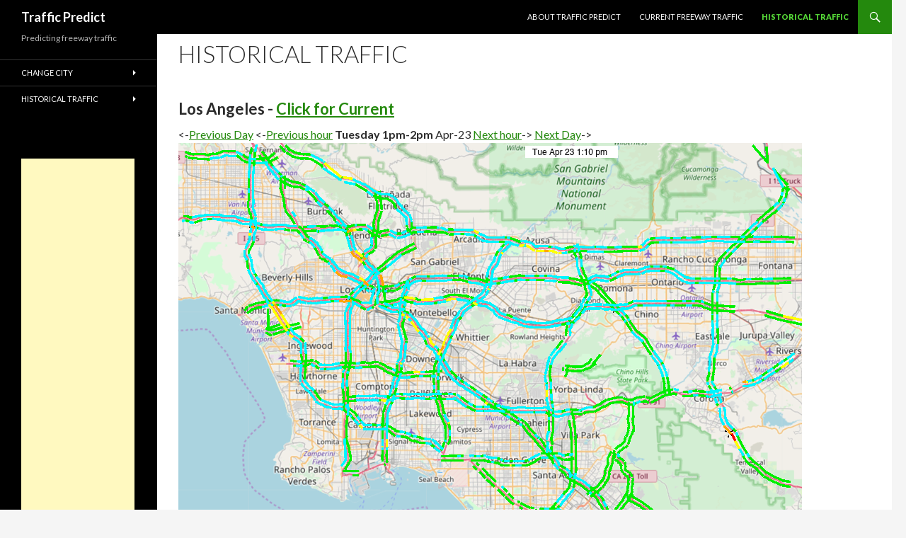

--- FILE ---
content_type: text/html; charset=UTF-8
request_url: https://trafficpredict.com/?location=los-angeles&dayofweek=Tuesday&daytime=1713902400
body_size: 68468
content:
<!DOCTYPE html>
<!--[if IE 7]>
<html class="ie ie7" lang="en-US">
<![endif]-->
<!--[if IE 8]>
<html class="ie ie8" lang="en-US">
<![endif]-->
<!--[if !(IE 7) | !(IE 8) ]><!-->
<html lang="en-US">
<!--<![endif]-->
<head>
	<meta charset="UTF-8">
	<meta name="viewport" content="width=device-width">
	<title>Traffic Predict | Predicting freeway traffic</title>
	<link rel="profile" href="http://gmpg.org/xfn/11">
	<link rel="pingback" href="https://trafficpredict.com/xmlrpc.php">
	<!--[if lt IE 9]>
	<script src="https://trafficpredict.com/wp-content/themes/twentyfourteen_trafficpredict/js/html5.js"></script>
	<![endif]-->
	<meta name='robots' content='max-image-preview:large' />
<link rel='dns-prefetch' href='//fonts.googleapis.com' />
<link rel="alternate" type="application/rss+xml" title="Traffic Predict &raquo; Feed" href="https://trafficpredict.com/feed/" />
<link rel="alternate" type="application/rss+xml" title="Traffic Predict &raquo; Comments Feed" href="https://trafficpredict.com/comments/feed/" />
<link rel="alternate" title="oEmbed (JSON)" type="application/json+oembed" href="https://trafficpredict.com/wp-json/oembed/1.0/embed?url=https%3A%2F%2Ftrafficpredict.com%2F" />
<link rel="alternate" title="oEmbed (XML)" type="text/xml+oembed" href="https://trafficpredict.com/wp-json/oembed/1.0/embed?url=https%3A%2F%2Ftrafficpredict.com%2F&#038;format=xml" />
<style id='wp-img-auto-sizes-contain-inline-css' type='text/css'>
img:is([sizes=auto i],[sizes^="auto," i]){contain-intrinsic-size:3000px 1500px}
/*# sourceURL=wp-img-auto-sizes-contain-inline-css */
</style>
<style id='wp-emoji-styles-inline-css' type='text/css'>

	img.wp-smiley, img.emoji {
		display: inline !important;
		border: none !important;
		box-shadow: none !important;
		height: 1em !important;
		width: 1em !important;
		margin: 0 0.07em !important;
		vertical-align: -0.1em !important;
		background: none !important;
		padding: 0 !important;
	}
/*# sourceURL=wp-emoji-styles-inline-css */
</style>
<style id='wp-block-library-inline-css' type='text/css'>
:root{--wp-block-synced-color:#7a00df;--wp-block-synced-color--rgb:122,0,223;--wp-bound-block-color:var(--wp-block-synced-color);--wp-editor-canvas-background:#ddd;--wp-admin-theme-color:#007cba;--wp-admin-theme-color--rgb:0,124,186;--wp-admin-theme-color-darker-10:#006ba1;--wp-admin-theme-color-darker-10--rgb:0,107,160.5;--wp-admin-theme-color-darker-20:#005a87;--wp-admin-theme-color-darker-20--rgb:0,90,135;--wp-admin-border-width-focus:2px}@media (min-resolution:192dpi){:root{--wp-admin-border-width-focus:1.5px}}.wp-element-button{cursor:pointer}:root .has-very-light-gray-background-color{background-color:#eee}:root .has-very-dark-gray-background-color{background-color:#313131}:root .has-very-light-gray-color{color:#eee}:root .has-very-dark-gray-color{color:#313131}:root .has-vivid-green-cyan-to-vivid-cyan-blue-gradient-background{background:linear-gradient(135deg,#00d084,#0693e3)}:root .has-purple-crush-gradient-background{background:linear-gradient(135deg,#34e2e4,#4721fb 50%,#ab1dfe)}:root .has-hazy-dawn-gradient-background{background:linear-gradient(135deg,#faaca8,#dad0ec)}:root .has-subdued-olive-gradient-background{background:linear-gradient(135deg,#fafae1,#67a671)}:root .has-atomic-cream-gradient-background{background:linear-gradient(135deg,#fdd79a,#004a59)}:root .has-nightshade-gradient-background{background:linear-gradient(135deg,#330968,#31cdcf)}:root .has-midnight-gradient-background{background:linear-gradient(135deg,#020381,#2874fc)}:root{--wp--preset--font-size--normal:16px;--wp--preset--font-size--huge:42px}.has-regular-font-size{font-size:1em}.has-larger-font-size{font-size:2.625em}.has-normal-font-size{font-size:var(--wp--preset--font-size--normal)}.has-huge-font-size{font-size:var(--wp--preset--font-size--huge)}.has-text-align-center{text-align:center}.has-text-align-left{text-align:left}.has-text-align-right{text-align:right}.has-fit-text{white-space:nowrap!important}#end-resizable-editor-section{display:none}.aligncenter{clear:both}.items-justified-left{justify-content:flex-start}.items-justified-center{justify-content:center}.items-justified-right{justify-content:flex-end}.items-justified-space-between{justify-content:space-between}.screen-reader-text{border:0;clip-path:inset(50%);height:1px;margin:-1px;overflow:hidden;padding:0;position:absolute;width:1px;word-wrap:normal!important}.screen-reader-text:focus{background-color:#ddd;clip-path:none;color:#444;display:block;font-size:1em;height:auto;left:5px;line-height:normal;padding:15px 23px 14px;text-decoration:none;top:5px;width:auto;z-index:100000}html :where(.has-border-color){border-style:solid}html :where([style*=border-top-color]){border-top-style:solid}html :where([style*=border-right-color]){border-right-style:solid}html :where([style*=border-bottom-color]){border-bottom-style:solid}html :where([style*=border-left-color]){border-left-style:solid}html :where([style*=border-width]){border-style:solid}html :where([style*=border-top-width]){border-top-style:solid}html :where([style*=border-right-width]){border-right-style:solid}html :where([style*=border-bottom-width]){border-bottom-style:solid}html :where([style*=border-left-width]){border-left-style:solid}html :where(img[class*=wp-image-]){height:auto;max-width:100%}:where(figure){margin:0 0 1em}html :where(.is-position-sticky){--wp-admin--admin-bar--position-offset:var(--wp-admin--admin-bar--height,0px)}@media screen and (max-width:600px){html :where(.is-position-sticky){--wp-admin--admin-bar--position-offset:0px}}

/*# sourceURL=wp-block-library-inline-css */
</style><style id='global-styles-inline-css' type='text/css'>
:root{--wp--preset--aspect-ratio--square: 1;--wp--preset--aspect-ratio--4-3: 4/3;--wp--preset--aspect-ratio--3-4: 3/4;--wp--preset--aspect-ratio--3-2: 3/2;--wp--preset--aspect-ratio--2-3: 2/3;--wp--preset--aspect-ratio--16-9: 16/9;--wp--preset--aspect-ratio--9-16: 9/16;--wp--preset--color--black: #000000;--wp--preset--color--cyan-bluish-gray: #abb8c3;--wp--preset--color--white: #ffffff;--wp--preset--color--pale-pink: #f78da7;--wp--preset--color--vivid-red: #cf2e2e;--wp--preset--color--luminous-vivid-orange: #ff6900;--wp--preset--color--luminous-vivid-amber: #fcb900;--wp--preset--color--light-green-cyan: #7bdcb5;--wp--preset--color--vivid-green-cyan: #00d084;--wp--preset--color--pale-cyan-blue: #8ed1fc;--wp--preset--color--vivid-cyan-blue: #0693e3;--wp--preset--color--vivid-purple: #9b51e0;--wp--preset--gradient--vivid-cyan-blue-to-vivid-purple: linear-gradient(135deg,rgb(6,147,227) 0%,rgb(155,81,224) 100%);--wp--preset--gradient--light-green-cyan-to-vivid-green-cyan: linear-gradient(135deg,rgb(122,220,180) 0%,rgb(0,208,130) 100%);--wp--preset--gradient--luminous-vivid-amber-to-luminous-vivid-orange: linear-gradient(135deg,rgb(252,185,0) 0%,rgb(255,105,0) 100%);--wp--preset--gradient--luminous-vivid-orange-to-vivid-red: linear-gradient(135deg,rgb(255,105,0) 0%,rgb(207,46,46) 100%);--wp--preset--gradient--very-light-gray-to-cyan-bluish-gray: linear-gradient(135deg,rgb(238,238,238) 0%,rgb(169,184,195) 100%);--wp--preset--gradient--cool-to-warm-spectrum: linear-gradient(135deg,rgb(74,234,220) 0%,rgb(151,120,209) 20%,rgb(207,42,186) 40%,rgb(238,44,130) 60%,rgb(251,105,98) 80%,rgb(254,248,76) 100%);--wp--preset--gradient--blush-light-purple: linear-gradient(135deg,rgb(255,206,236) 0%,rgb(152,150,240) 100%);--wp--preset--gradient--blush-bordeaux: linear-gradient(135deg,rgb(254,205,165) 0%,rgb(254,45,45) 50%,rgb(107,0,62) 100%);--wp--preset--gradient--luminous-dusk: linear-gradient(135deg,rgb(255,203,112) 0%,rgb(199,81,192) 50%,rgb(65,88,208) 100%);--wp--preset--gradient--pale-ocean: linear-gradient(135deg,rgb(255,245,203) 0%,rgb(182,227,212) 50%,rgb(51,167,181) 100%);--wp--preset--gradient--electric-grass: linear-gradient(135deg,rgb(202,248,128) 0%,rgb(113,206,126) 100%);--wp--preset--gradient--midnight: linear-gradient(135deg,rgb(2,3,129) 0%,rgb(40,116,252) 100%);--wp--preset--font-size--small: 13px;--wp--preset--font-size--medium: 20px;--wp--preset--font-size--large: 36px;--wp--preset--font-size--x-large: 42px;--wp--preset--spacing--20: 0.44rem;--wp--preset--spacing--30: 0.67rem;--wp--preset--spacing--40: 1rem;--wp--preset--spacing--50: 1.5rem;--wp--preset--spacing--60: 2.25rem;--wp--preset--spacing--70: 3.38rem;--wp--preset--spacing--80: 5.06rem;--wp--preset--shadow--natural: 6px 6px 9px rgba(0, 0, 0, 0.2);--wp--preset--shadow--deep: 12px 12px 50px rgba(0, 0, 0, 0.4);--wp--preset--shadow--sharp: 6px 6px 0px rgba(0, 0, 0, 0.2);--wp--preset--shadow--outlined: 6px 6px 0px -3px rgb(255, 255, 255), 6px 6px rgb(0, 0, 0);--wp--preset--shadow--crisp: 6px 6px 0px rgb(0, 0, 0);}:where(.is-layout-flex){gap: 0.5em;}:where(.is-layout-grid){gap: 0.5em;}body .is-layout-flex{display: flex;}.is-layout-flex{flex-wrap: wrap;align-items: center;}.is-layout-flex > :is(*, div){margin: 0;}body .is-layout-grid{display: grid;}.is-layout-grid > :is(*, div){margin: 0;}:where(.wp-block-columns.is-layout-flex){gap: 2em;}:where(.wp-block-columns.is-layout-grid){gap: 2em;}:where(.wp-block-post-template.is-layout-flex){gap: 1.25em;}:where(.wp-block-post-template.is-layout-grid){gap: 1.25em;}.has-black-color{color: var(--wp--preset--color--black) !important;}.has-cyan-bluish-gray-color{color: var(--wp--preset--color--cyan-bluish-gray) !important;}.has-white-color{color: var(--wp--preset--color--white) !important;}.has-pale-pink-color{color: var(--wp--preset--color--pale-pink) !important;}.has-vivid-red-color{color: var(--wp--preset--color--vivid-red) !important;}.has-luminous-vivid-orange-color{color: var(--wp--preset--color--luminous-vivid-orange) !important;}.has-luminous-vivid-amber-color{color: var(--wp--preset--color--luminous-vivid-amber) !important;}.has-light-green-cyan-color{color: var(--wp--preset--color--light-green-cyan) !important;}.has-vivid-green-cyan-color{color: var(--wp--preset--color--vivid-green-cyan) !important;}.has-pale-cyan-blue-color{color: var(--wp--preset--color--pale-cyan-blue) !important;}.has-vivid-cyan-blue-color{color: var(--wp--preset--color--vivid-cyan-blue) !important;}.has-vivid-purple-color{color: var(--wp--preset--color--vivid-purple) !important;}.has-black-background-color{background-color: var(--wp--preset--color--black) !important;}.has-cyan-bluish-gray-background-color{background-color: var(--wp--preset--color--cyan-bluish-gray) !important;}.has-white-background-color{background-color: var(--wp--preset--color--white) !important;}.has-pale-pink-background-color{background-color: var(--wp--preset--color--pale-pink) !important;}.has-vivid-red-background-color{background-color: var(--wp--preset--color--vivid-red) !important;}.has-luminous-vivid-orange-background-color{background-color: var(--wp--preset--color--luminous-vivid-orange) !important;}.has-luminous-vivid-amber-background-color{background-color: var(--wp--preset--color--luminous-vivid-amber) !important;}.has-light-green-cyan-background-color{background-color: var(--wp--preset--color--light-green-cyan) !important;}.has-vivid-green-cyan-background-color{background-color: var(--wp--preset--color--vivid-green-cyan) !important;}.has-pale-cyan-blue-background-color{background-color: var(--wp--preset--color--pale-cyan-blue) !important;}.has-vivid-cyan-blue-background-color{background-color: var(--wp--preset--color--vivid-cyan-blue) !important;}.has-vivid-purple-background-color{background-color: var(--wp--preset--color--vivid-purple) !important;}.has-black-border-color{border-color: var(--wp--preset--color--black) !important;}.has-cyan-bluish-gray-border-color{border-color: var(--wp--preset--color--cyan-bluish-gray) !important;}.has-white-border-color{border-color: var(--wp--preset--color--white) !important;}.has-pale-pink-border-color{border-color: var(--wp--preset--color--pale-pink) !important;}.has-vivid-red-border-color{border-color: var(--wp--preset--color--vivid-red) !important;}.has-luminous-vivid-orange-border-color{border-color: var(--wp--preset--color--luminous-vivid-orange) !important;}.has-luminous-vivid-amber-border-color{border-color: var(--wp--preset--color--luminous-vivid-amber) !important;}.has-light-green-cyan-border-color{border-color: var(--wp--preset--color--light-green-cyan) !important;}.has-vivid-green-cyan-border-color{border-color: var(--wp--preset--color--vivid-green-cyan) !important;}.has-pale-cyan-blue-border-color{border-color: var(--wp--preset--color--pale-cyan-blue) !important;}.has-vivid-cyan-blue-border-color{border-color: var(--wp--preset--color--vivid-cyan-blue) !important;}.has-vivid-purple-border-color{border-color: var(--wp--preset--color--vivid-purple) !important;}.has-vivid-cyan-blue-to-vivid-purple-gradient-background{background: var(--wp--preset--gradient--vivid-cyan-blue-to-vivid-purple) !important;}.has-light-green-cyan-to-vivid-green-cyan-gradient-background{background: var(--wp--preset--gradient--light-green-cyan-to-vivid-green-cyan) !important;}.has-luminous-vivid-amber-to-luminous-vivid-orange-gradient-background{background: var(--wp--preset--gradient--luminous-vivid-amber-to-luminous-vivid-orange) !important;}.has-luminous-vivid-orange-to-vivid-red-gradient-background{background: var(--wp--preset--gradient--luminous-vivid-orange-to-vivid-red) !important;}.has-very-light-gray-to-cyan-bluish-gray-gradient-background{background: var(--wp--preset--gradient--very-light-gray-to-cyan-bluish-gray) !important;}.has-cool-to-warm-spectrum-gradient-background{background: var(--wp--preset--gradient--cool-to-warm-spectrum) !important;}.has-blush-light-purple-gradient-background{background: var(--wp--preset--gradient--blush-light-purple) !important;}.has-blush-bordeaux-gradient-background{background: var(--wp--preset--gradient--blush-bordeaux) !important;}.has-luminous-dusk-gradient-background{background: var(--wp--preset--gradient--luminous-dusk) !important;}.has-pale-ocean-gradient-background{background: var(--wp--preset--gradient--pale-ocean) !important;}.has-electric-grass-gradient-background{background: var(--wp--preset--gradient--electric-grass) !important;}.has-midnight-gradient-background{background: var(--wp--preset--gradient--midnight) !important;}.has-small-font-size{font-size: var(--wp--preset--font-size--small) !important;}.has-medium-font-size{font-size: var(--wp--preset--font-size--medium) !important;}.has-large-font-size{font-size: var(--wp--preset--font-size--large) !important;}.has-x-large-font-size{font-size: var(--wp--preset--font-size--x-large) !important;}
/*# sourceURL=global-styles-inline-css */
</style>

<style id='classic-theme-styles-inline-css' type='text/css'>
/*! This file is auto-generated */
.wp-block-button__link{color:#fff;background-color:#32373c;border-radius:9999px;box-shadow:none;text-decoration:none;padding:calc(.667em + 2px) calc(1.333em + 2px);font-size:1.125em}.wp-block-file__button{background:#32373c;color:#fff;text-decoration:none}
/*# sourceURL=/wp-includes/css/classic-themes.min.css */
</style>
<link rel='stylesheet' id='twentyfourteen-lato-css' href='//fonts.googleapis.com/css?family=Lato%3A300%2C400%2C700%2C900%2C300italic%2C400italic%2C700italic' type='text/css' media='all' />
<link rel='stylesheet' id='genericons-css' href='https://trafficpredict.com/wp-content/themes/twentyfourteen_trafficpredict/genericons/genericons.css?ver=3.0.2' type='text/css' media='all' />
<link rel='stylesheet' id='twentyfourteen-style-css' href='https://trafficpredict.com/wp-content/themes/twentyfourteen_trafficpredict/style.css?ver=6.9' type='text/css' media='all' />
<script type="text/javascript" src="https://trafficpredict.com/wp-includes/js/jquery/jquery.min.js?ver=3.7.1" id="jquery-core-js"></script>
<script type="text/javascript" src="https://trafficpredict.com/wp-includes/js/jquery/jquery-migrate.min.js?ver=3.4.1" id="jquery-migrate-js"></script>
<link rel="https://api.w.org/" href="https://trafficpredict.com/wp-json/" /><link rel="alternate" title="JSON" type="application/json" href="https://trafficpredict.com/wp-json/wp/v2/pages/30" /><link rel="EditURI" type="application/rsd+xml" title="RSD" href="https://trafficpredict.com/xmlrpc.php?rsd" />
<meta name="generator" content="WordPress 6.9" />
<link rel="canonical" href="https://trafficpredict.com/" />
<link rel='shortlink' href='https://trafficpredict.com/' />
    <!-- Global site tag (gtag.js) - Google Analytics -->
    <script async src="https://www.googletagmanager.com/gtag/js?id=UA-78771-3"></script>
    <script>
      window.dataLayer = window.dataLayer || [];
      function gtag(){dataLayer.push(arguments);}
      gtag('js', new Date());

      gtag('config', 'UA-78771-3');
    </script>
</head>

<body class="home wp-singular page-template-default page page-id-30 wp-theme-twentyfourteen_trafficpredict masthead-fixed full-width grid">
<div id="page" class="hfeed site">
	
	<header id="masthead" class="site-header" role="banner">
		<div class="header-main">
			<h1 class="site-title"><a href="https://trafficpredict.com/" rel="home">Traffic Predict</a></h1>

			<div class="search-toggle">
				<a href="#search-container" class="screen-reader-text">Search</a>
			</div>

			<nav id="primary-navigation" class="site-navigation primary-navigation" role="navigation">
				<h1 class="menu-toggle">Primary Menu</h1>
				<a class="screen-reader-text skip-link" href="#content">Skip to content</a>
				<div class="nav-menu"><ul>
<li class="page_item page-item-40"><a href="https://trafficpredict.com/about-traffic-predict/">About Traffic Predict</a></li>
<li class="page_item page-item-2"><a href="https://trafficpredict.com/current_traffic/">Current Freeway Traffic</a></li>
<li class="page_item page-item-30 current_page_item"><a href="https://trafficpredict.com/" aria-current="page">Historical Traffic</a></li>
</ul></div>
			</nav>
		</div>

		<div id="search-container" class="search-box-wrapper hide">
			<div class="search-box">
				<form role="search" method="get" class="search-form" action="https://trafficpredict.com/">
				<label>
					<span class="screen-reader-text">Search for:</span>
					<input type="search" class="search-field" placeholder="Search &hellip;" value="" name="s" />
				</label>
				<input type="submit" class="search-submit" value="Search" />
			</form>			</div>
		</div>
	</header><!-- #masthead -->

	<div id="main" class="site-main">

<div id="main-content" class="main-content">

	<div id="primary" class="content-area">
		<div id="content" class="site-content" role="main">

			
<article id="post-30" class="post-30 page type-page status-publish hentry">
	<header class="entry-header"><h1 class="entry-title">Historical Traffic</h1></header><!-- .entry-header -->
	<div class="entry-content">
		<p><style>
	#map-canvas {
		height: 689px;
		width: 830px;
		margin: 0px;
		padding: 0px
	}
	#legend {
		font-family: Arial, sans-serif;
		background: #fff;
		padding: 10px;
		margin: 10px;
		border: 3px solid #000;
	}
	#legend h3 {
		margin-top: 0;
	}
	#legend img {
		vertical-align: middle;
	}
</style>

	
<h3>Los Angeles - <a href='https://trafficpredict.com/current_traffic/?location=los-angeles'>Click for Current</a></h3>		<-<a href="https://trafficpredict.com/historical-traffic/?location=los-angeles&daytime=1713816000">Previous Day</a>
		<-<a href="https://trafficpredict.com/historical-traffic/?location=los-angeles&daytime=1713898800">Previous hour</a>

		<b>Tuesday 1pm-2pm</b>  Apr-23 
					<a href="https://trafficpredict.com/historical-traffic/?location=los-angeles&daytime=1713906000">Next hour</a>->
						<a href="https://trafficpredict.com/historical-traffic/?location=los-angeles&daytime=1713988800">Next Day</a>->
			
<img fetchpriority="high" decoding="async" src="https://trafficpredict.com/traffic/la/reports/day-traffic-blank-24-04-23-13.gif" width="881" height="773" border="0"
         style="background: url(https://trafficpredict.com/traffic/data/la/blank-images/freeways-base.png) center center black;" />
<br />
This is a map of historical traffic over 1 hour of time. The colored lines represent speed.</p>
<p>Red < 15
Orange > 15 and < 30
Yellow > 30 and < 45
Blue > 45 and < 60
Green > 60</p>
<p>Powered by <a href="https://www.openstreetmap.org">OpenStreetMaps</a></p>
	</div><!-- .entry-content -->
</article><!-- #post-## -->

		</div><!-- #content -->
	</div><!-- #primary -->
	</div><!-- #main-content -->

<div id="secondary">
		<h2 class="site-description">Predicting freeway traffic</h2>
	
	
	<nav role="navigation" class="navigation site-navigation secondary-navigation">
		<div class="menu-current-traffic-container"><ul id="menu-current-traffic" class="menu"><li id="menu-item-11" class="menu-item menu-item-type-custom menu-item-object-custom  menu-item-home menu-item-has-children menu-item-11"><a href="http://trafficpredict.com/current_traffic/">Change City</a>
		<ul class="sub-menu">
			<li id="menu-item-8" class="menu-item menu-item-type-custom menu-item-object-custom menu-item-8"><a href="https://trafficpredict.com/current_traffic/?location=los-angeles">Los Angeles</a></li>
			<li id="menu-item-10" class="menu-item menu-item-type-custom menu-item-object-custom menu-item-10"><a href="https://trafficpredict.com/current_traffic/?location=san-diego">San Diego</a></li>
			<li id="menu-item-9" class="menu-item menu-item-type-custom menu-item-object-custom menu-item-9"><a href="https://trafficpredict.com/current_traffic/?location=san-francisco">San Francisco</a></li>
			<li id="menu-item-17" class="menu-item menu-item-type-custom menu-item-object-custom menu-item-17"><a href="https://trafficpredict.com/current_traffic/?location=silicon-valley">Silicon Valley</a></li>
		</ul>
		</li>
		<li id="menu-item-15" class="menu-item menu-item-type-post_type menu-item-object-page current_page_parent menu-item-has-children menu-item-15"><a href="https://trafficpredict.com/historical-traffic/">Historical Traffic</a>
		<ul class="sub-menu">
			<li id="menu-item-16-0" class="menu-item menu-item-type-custom menu-item-object-custom menu-item-16-0"><a href="https://trafficpredict.com/historical-traffic/?location=los-angeles&dayofweek=Monday&daytime=1768233600">Monday</a><ul class="sub-menu">         <li class='menu-item menu-item-type-custom menu-item-object-custom'><a class='menu-item-timeofday' href='https://trafficpredict.com/historical-traffic/?location=los-angeles&dayofweek=Monday&daytime=1768204800'>12am</a></li>
         <li class='menu-item menu-item-type-custom menu-item-object-custom'><a class='menu-item-timeofday' href='https://trafficpredict.com/historical-traffic/?location=los-angeles&dayofweek=Monday&daytime=1768208400'>1am</a></li>
         <li class='menu-item menu-item-type-custom menu-item-object-custom'><a class='menu-item-timeofday' href='https://trafficpredict.com/historical-traffic/?location=los-angeles&dayofweek=Monday&daytime=1768212000'>2am</a></li>
         <li class='menu-item menu-item-type-custom menu-item-object-custom'><a class='menu-item-timeofday' href='https://trafficpredict.com/historical-traffic/?location=los-angeles&dayofweek=Monday&daytime=1768215600'>3am</a></li>
         <li class='menu-item menu-item-type-custom menu-item-object-custom'><a class='menu-item-timeofday' href='https://trafficpredict.com/historical-traffic/?location=los-angeles&dayofweek=Monday&daytime=1768219200'>4am</a></li>
         <li class='menu-item menu-item-type-custom menu-item-object-custom'><a class='menu-item-timeofday' href='https://trafficpredict.com/historical-traffic/?location=los-angeles&dayofweek=Monday&daytime=1768222800'>5am</a></li>
         <li class='menu-item menu-item-type-custom menu-item-object-custom'><a class='menu-item-timeofday' href='https://trafficpredict.com/historical-traffic/?location=los-angeles&dayofweek=Monday&daytime=1768226400'>6am</a></li>
         <li class='menu-item menu-item-type-custom menu-item-object-custom'><a class='menu-item-timeofday' href='https://trafficpredict.com/historical-traffic/?location=los-angeles&dayofweek=Monday&daytime=1768230000'>7am</a></li>
         <li class='menu-item menu-item-type-custom menu-item-object-custom'><a class='menu-item-timeofday' href='https://trafficpredict.com/historical-traffic/?location=los-angeles&dayofweek=Monday&daytime=1768233600'>8am</a></li>
         <li class='menu-item menu-item-type-custom menu-item-object-custom'><a class='menu-item-timeofday' href='https://trafficpredict.com/historical-traffic/?location=los-angeles&dayofweek=Monday&daytime=1768237200'>9am</a></li>
         <li class='menu-item menu-item-type-custom menu-item-object-custom'><a class='menu-item-timeofday' href='https://trafficpredict.com/historical-traffic/?location=los-angeles&dayofweek=Monday&daytime=1768240800'>10am</a></li>
         <li class='menu-item menu-item-type-custom menu-item-object-custom'><a class='menu-item-timeofday' href='https://trafficpredict.com/historical-traffic/?location=los-angeles&dayofweek=Monday&daytime=1768244400'>11am</a></li>
         <li class='menu-item menu-item-type-custom menu-item-object-custom'><a class='menu-item-timeofday' href='https://trafficpredict.com/historical-traffic/?location=los-angeles&dayofweek=Monday&daytime=1768248000'>12pm</a></li>
         <li class='menu-item menu-item-type-custom menu-item-object-custom'><a class='menu-item-timeofday' href='https://trafficpredict.com/historical-traffic/?location=los-angeles&dayofweek=Monday&daytime=1768251600'>1pm</a></li>
         <li class='menu-item menu-item-type-custom menu-item-object-custom'><a class='menu-item-timeofday' href='https://trafficpredict.com/historical-traffic/?location=los-angeles&dayofweek=Monday&daytime=1768255200'>2pm</a></li>
         <li class='menu-item menu-item-type-custom menu-item-object-custom'><a class='menu-item-timeofday' href='https://trafficpredict.com/historical-traffic/?location=los-angeles&dayofweek=Monday&daytime=1768258800'>3pm</a></li>
         <li class='menu-item menu-item-type-custom menu-item-object-custom'><a class='menu-item-timeofday' href='https://trafficpredict.com/historical-traffic/?location=los-angeles&dayofweek=Monday&daytime=1768262400'>4pm</a></li>
         <li class='menu-item menu-item-type-custom menu-item-object-custom'><a class='menu-item-timeofday' href='https://trafficpredict.com/historical-traffic/?location=los-angeles&dayofweek=Monday&daytime=1768266000'>5pm</a></li>
         <li class='menu-item menu-item-type-custom menu-item-object-custom'><a class='menu-item-timeofday' href='https://trafficpredict.com/historical-traffic/?location=los-angeles&dayofweek=Monday&daytime=1768269600'>6pm</a></li>
         <li class='menu-item menu-item-type-custom menu-item-object-custom'><a class='menu-item-timeofday' href='https://trafficpredict.com/historical-traffic/?location=los-angeles&dayofweek=Monday&daytime=1768273200'>7pm</a></li>
         <li class='menu-item menu-item-type-custom menu-item-object-custom'><a class='menu-item-timeofday' href='https://trafficpredict.com/historical-traffic/?location=los-angeles&dayofweek=Monday&daytime=1768276800'>8pm</a></li>
         <li class='menu-item menu-item-type-custom menu-item-object-custom'><a class='menu-item-timeofday' href='https://trafficpredict.com/historical-traffic/?location=los-angeles&dayofweek=Monday&daytime=1768280400'>9pm</a></li>
         <li class='menu-item menu-item-type-custom menu-item-object-custom'><a class='menu-item-timeofday' href='https://trafficpredict.com/historical-traffic/?location=los-angeles&dayofweek=Monday&daytime=1768284000'>10pm</a></li>
         <li class='menu-item menu-item-type-custom menu-item-object-custom'><a class='menu-item-timeofday' href='https://trafficpredict.com/historical-traffic/?location=los-angeles&dayofweek=Monday&daytime=1768287600'>11pm</a></li>
</li></ul>
<li id="menu-item-16-1" class="menu-item menu-item-type-custom menu-item-object-custom menu-item-16-1"><a href="https://trafficpredict.com/historical-traffic/?location=los-angeles&dayofweek=Tuesday&daytime=1768320000">Tuesday</a><ul class="sub-menu">         <li class='menu-item menu-item-type-custom menu-item-object-custom'><a class='menu-item-timeofday' href='https://trafficpredict.com/historical-traffic/?location=los-angeles&dayofweek=Tuesday&daytime=1768291200'>12am</a></li>
         <li class='menu-item menu-item-type-custom menu-item-object-custom'><a class='menu-item-timeofday' href='https://trafficpredict.com/historical-traffic/?location=los-angeles&dayofweek=Tuesday&daytime=1768294800'>1am</a></li>
         <li class='menu-item menu-item-type-custom menu-item-object-custom'><a class='menu-item-timeofday' href='https://trafficpredict.com/historical-traffic/?location=los-angeles&dayofweek=Tuesday&daytime=1768298400'>2am</a></li>
         <li class='menu-item menu-item-type-custom menu-item-object-custom'><a class='menu-item-timeofday' href='https://trafficpredict.com/historical-traffic/?location=los-angeles&dayofweek=Tuesday&daytime=1768302000'>3am</a></li>
         <li class='menu-item menu-item-type-custom menu-item-object-custom'><a class='menu-item-timeofday' href='https://trafficpredict.com/historical-traffic/?location=los-angeles&dayofweek=Tuesday&daytime=1768305600'>4am</a></li>
         <li class='menu-item menu-item-type-custom menu-item-object-custom'><a class='menu-item-timeofday' href='https://trafficpredict.com/historical-traffic/?location=los-angeles&dayofweek=Tuesday&daytime=1768309200'>5am</a></li>
         <li class='menu-item menu-item-type-custom menu-item-object-custom'><a class='menu-item-timeofday' href='https://trafficpredict.com/historical-traffic/?location=los-angeles&dayofweek=Tuesday&daytime=1768312800'>6am</a></li>
         <li class='menu-item menu-item-type-custom menu-item-object-custom'><a class='menu-item-timeofday' href='https://trafficpredict.com/historical-traffic/?location=los-angeles&dayofweek=Tuesday&daytime=1768316400'>7am</a></li>
         <li class='menu-item menu-item-type-custom menu-item-object-custom'><a class='menu-item-timeofday' href='https://trafficpredict.com/historical-traffic/?location=los-angeles&dayofweek=Tuesday&daytime=1768320000'>8am</a></li>
         <li class='menu-item menu-item-type-custom menu-item-object-custom'><a class='menu-item-timeofday' href='https://trafficpredict.com/historical-traffic/?location=los-angeles&dayofweek=Tuesday&daytime=1768323600'>9am</a></li>
         <li class='menu-item menu-item-type-custom menu-item-object-custom'><a class='menu-item-timeofday' href='https://trafficpredict.com/historical-traffic/?location=los-angeles&dayofweek=Tuesday&daytime=1768327200'>10am</a></li>
         <li class='menu-item menu-item-type-custom menu-item-object-custom'><a class='menu-item-timeofday' href='https://trafficpredict.com/historical-traffic/?location=los-angeles&dayofweek=Tuesday&daytime=1768330800'>11am</a></li>
         <li class='menu-item menu-item-type-custom menu-item-object-custom'><a class='menu-item-timeofday' href='https://trafficpredict.com/historical-traffic/?location=los-angeles&dayofweek=Tuesday&daytime=1768334400'>12pm</a></li>
         <li class='menu-item menu-item-type-custom menu-item-object-custom'><a class='menu-item-timeofday' href='https://trafficpredict.com/historical-traffic/?location=los-angeles&dayofweek=Tuesday&daytime=1768338000'>1pm</a></li>
         <li class='menu-item menu-item-type-custom menu-item-object-custom'><a class='menu-item-timeofday' href='https://trafficpredict.com/historical-traffic/?location=los-angeles&dayofweek=Tuesday&daytime=1768341600'>2pm</a></li>
         <li class='menu-item menu-item-type-custom menu-item-object-custom'><a class='menu-item-timeofday' href='https://trafficpredict.com/historical-traffic/?location=los-angeles&dayofweek=Tuesday&daytime=1768345200'>3pm</a></li>
         <li class='menu-item menu-item-type-custom menu-item-object-custom'><a class='menu-item-timeofday' href='https://trafficpredict.com/historical-traffic/?location=los-angeles&dayofweek=Tuesday&daytime=1768348800'>4pm</a></li>
         <li class='menu-item menu-item-type-custom menu-item-object-custom'><a class='menu-item-timeofday' href='https://trafficpredict.com/historical-traffic/?location=los-angeles&dayofweek=Tuesday&daytime=1768352400'>5pm</a></li>
         <li class='menu-item menu-item-type-custom menu-item-object-custom'><a class='menu-item-timeofday' href='https://trafficpredict.com/historical-traffic/?location=los-angeles&dayofweek=Tuesday&daytime=1768356000'>6pm</a></li>
         <li class='menu-item menu-item-type-custom menu-item-object-custom'><a class='menu-item-timeofday' href='https://trafficpredict.com/historical-traffic/?location=los-angeles&dayofweek=Tuesday&daytime=1768359600'>7pm</a></li>
         <li class='menu-item menu-item-type-custom menu-item-object-custom'><a class='menu-item-timeofday' href='https://trafficpredict.com/historical-traffic/?location=los-angeles&dayofweek=Tuesday&daytime=1768363200'>8pm</a></li>
         <li class='menu-item menu-item-type-custom menu-item-object-custom'><a class='menu-item-timeofday' href='https://trafficpredict.com/historical-traffic/?location=los-angeles&dayofweek=Tuesday&daytime=1768366800'>9pm</a></li>
         <li class='menu-item menu-item-type-custom menu-item-object-custom'><a class='menu-item-timeofday' href='https://trafficpredict.com/historical-traffic/?location=los-angeles&dayofweek=Tuesday&daytime=1768370400'>10pm</a></li>
         <li class='menu-item menu-item-type-custom menu-item-object-custom'><a class='menu-item-timeofday' href='https://trafficpredict.com/historical-traffic/?location=los-angeles&dayofweek=Tuesday&daytime=1768374000'>11pm</a></li>
</li></ul>
<li id="menu-item-16-2" class="menu-item menu-item-type-custom menu-item-object-custom menu-item-16-2"><a href="https://trafficpredict.com/historical-traffic/?location=los-angeles&dayofweek=Wednesday&daytime=1768406400">Wednesday</a><ul class="sub-menu">         <li class='menu-item menu-item-type-custom menu-item-object-custom'><a class='menu-item-timeofday' href='https://trafficpredict.com/historical-traffic/?location=los-angeles&dayofweek=Wednesday&daytime=1768377600'>12am</a></li>
         <li class='menu-item menu-item-type-custom menu-item-object-custom'><a class='menu-item-timeofday' href='https://trafficpredict.com/historical-traffic/?location=los-angeles&dayofweek=Wednesday&daytime=1768381200'>1am</a></li>
         <li class='menu-item menu-item-type-custom menu-item-object-custom'><a class='menu-item-timeofday' href='https://trafficpredict.com/historical-traffic/?location=los-angeles&dayofweek=Wednesday&daytime=1768384800'>2am</a></li>
         <li class='menu-item menu-item-type-custom menu-item-object-custom'><a class='menu-item-timeofday' href='https://trafficpredict.com/historical-traffic/?location=los-angeles&dayofweek=Wednesday&daytime=1768388400'>3am</a></li>
         <li class='menu-item menu-item-type-custom menu-item-object-custom'><a class='menu-item-timeofday' href='https://trafficpredict.com/historical-traffic/?location=los-angeles&dayofweek=Wednesday&daytime=1768392000'>4am</a></li>
         <li class='menu-item menu-item-type-custom menu-item-object-custom'><a class='menu-item-timeofday' href='https://trafficpredict.com/historical-traffic/?location=los-angeles&dayofweek=Wednesday&daytime=1768395600'>5am</a></li>
         <li class='menu-item menu-item-type-custom menu-item-object-custom'><a class='menu-item-timeofday' href='https://trafficpredict.com/historical-traffic/?location=los-angeles&dayofweek=Wednesday&daytime=1768399200'>6am</a></li>
         <li class='menu-item menu-item-type-custom menu-item-object-custom'><a class='menu-item-timeofday' href='https://trafficpredict.com/historical-traffic/?location=los-angeles&dayofweek=Wednesday&daytime=1768402800'>7am</a></li>
         <li class='menu-item menu-item-type-custom menu-item-object-custom'><a class='menu-item-timeofday' href='https://trafficpredict.com/historical-traffic/?location=los-angeles&dayofweek=Wednesday&daytime=1768406400'>8am</a></li>
         <li class='menu-item menu-item-type-custom menu-item-object-custom'><a class='menu-item-timeofday' href='https://trafficpredict.com/historical-traffic/?location=los-angeles&dayofweek=Wednesday&daytime=1768410000'>9am</a></li>
         <li class='menu-item menu-item-type-custom menu-item-object-custom'><a class='menu-item-timeofday' href='https://trafficpredict.com/historical-traffic/?location=los-angeles&dayofweek=Wednesday&daytime=1768413600'>10am</a></li>
         <li class='menu-item menu-item-type-custom menu-item-object-custom'><a class='menu-item-timeofday' href='https://trafficpredict.com/historical-traffic/?location=los-angeles&dayofweek=Wednesday&daytime=1768417200'>11am</a></li>
         <li class='menu-item menu-item-type-custom menu-item-object-custom'><a class='menu-item-timeofday' href='https://trafficpredict.com/historical-traffic/?location=los-angeles&dayofweek=Wednesday&daytime=1768420800'>12pm</a></li>
         <li class='menu-item menu-item-type-custom menu-item-object-custom'><a class='menu-item-timeofday' href='https://trafficpredict.com/historical-traffic/?location=los-angeles&dayofweek=Wednesday&daytime=1768424400'>1pm</a></li>
         <li class='menu-item menu-item-type-custom menu-item-object-custom'><a class='menu-item-timeofday' href='https://trafficpredict.com/historical-traffic/?location=los-angeles&dayofweek=Wednesday&daytime=1768428000'>2pm</a></li>
         <li class='menu-item menu-item-type-custom menu-item-object-custom'><a class='menu-item-timeofday' href='https://trafficpredict.com/historical-traffic/?location=los-angeles&dayofweek=Wednesday&daytime=1768431600'>3pm</a></li>
         <li class='menu-item menu-item-type-custom menu-item-object-custom'><a class='menu-item-timeofday' href='https://trafficpredict.com/historical-traffic/?location=los-angeles&dayofweek=Wednesday&daytime=1768435200'>4pm</a></li>
         <li class='menu-item menu-item-type-custom menu-item-object-custom'><a class='menu-item-timeofday' href='https://trafficpredict.com/historical-traffic/?location=los-angeles&dayofweek=Wednesday&daytime=1768438800'>5pm</a></li>
         <li class='menu-item menu-item-type-custom menu-item-object-custom'><a class='menu-item-timeofday' href='https://trafficpredict.com/historical-traffic/?location=los-angeles&dayofweek=Wednesday&daytime=1768442400'>6pm</a></li>
         <li class='menu-item menu-item-type-custom menu-item-object-custom'><a class='menu-item-timeofday' href='https://trafficpredict.com/historical-traffic/?location=los-angeles&dayofweek=Wednesday&daytime=1768446000'>7pm</a></li>
         <li class='menu-item menu-item-type-custom menu-item-object-custom'><a class='menu-item-timeofday' href='https://trafficpredict.com/historical-traffic/?location=los-angeles&dayofweek=Wednesday&daytime=1768449600'>8pm</a></li>
         <li class='menu-item menu-item-type-custom menu-item-object-custom'><a class='menu-item-timeofday' href='https://trafficpredict.com/historical-traffic/?location=los-angeles&dayofweek=Wednesday&daytime=1768453200'>9pm</a></li>
         <li class='menu-item menu-item-type-custom menu-item-object-custom'><a class='menu-item-timeofday' href='https://trafficpredict.com/historical-traffic/?location=los-angeles&dayofweek=Wednesday&daytime=1768456800'>10pm</a></li>
         <li class='menu-item menu-item-type-custom menu-item-object-custom'><a class='menu-item-timeofday' href='https://trafficpredict.com/historical-traffic/?location=los-angeles&dayofweek=Wednesday&daytime=1768460400'>11pm</a></li>
</li></ul>
<li id="menu-item-16-3" class="menu-item menu-item-type-custom menu-item-object-custom menu-item-16-3"><a href="https://trafficpredict.com/historical-traffic/?location=los-angeles&dayofweek=Thursday&daytime=1768492800">Thursday</a><ul class="sub-menu">         <li class='menu-item menu-item-type-custom menu-item-object-custom'><a class='menu-item-timeofday' href='https://trafficpredict.com/historical-traffic/?location=los-angeles&dayofweek=Thursday&daytime=1768464000'>12am</a></li>
         <li class='menu-item menu-item-type-custom menu-item-object-custom'><a class='menu-item-timeofday' href='https://trafficpredict.com/historical-traffic/?location=los-angeles&dayofweek=Thursday&daytime=1768467600'>1am</a></li>
         <li class='menu-item menu-item-type-custom menu-item-object-custom'><a class='menu-item-timeofday' href='https://trafficpredict.com/historical-traffic/?location=los-angeles&dayofweek=Thursday&daytime=1768471200'>2am</a></li>
         <li class='menu-item menu-item-type-custom menu-item-object-custom'><a class='menu-item-timeofday' href='https://trafficpredict.com/historical-traffic/?location=los-angeles&dayofweek=Thursday&daytime=1768474800'>3am</a></li>
         <li class='menu-item menu-item-type-custom menu-item-object-custom'><a class='menu-item-timeofday' href='https://trafficpredict.com/historical-traffic/?location=los-angeles&dayofweek=Thursday&daytime=1768478400'>4am</a></li>
         <li class='menu-item menu-item-type-custom menu-item-object-custom'><a class='menu-item-timeofday' href='https://trafficpredict.com/historical-traffic/?location=los-angeles&dayofweek=Thursday&daytime=1768482000'>5am</a></li>
         <li class='menu-item menu-item-type-custom menu-item-object-custom'><a class='menu-item-timeofday' href='https://trafficpredict.com/historical-traffic/?location=los-angeles&dayofweek=Thursday&daytime=1768485600'>6am</a></li>
         <li class='menu-item menu-item-type-custom menu-item-object-custom'><a class='menu-item-timeofday' href='https://trafficpredict.com/historical-traffic/?location=los-angeles&dayofweek=Thursday&daytime=1768489200'>7am</a></li>
         <li class='menu-item menu-item-type-custom menu-item-object-custom'><a class='menu-item-timeofday' href='https://trafficpredict.com/historical-traffic/?location=los-angeles&dayofweek=Thursday&daytime=1768492800'>8am</a></li>
         <li class='menu-item menu-item-type-custom menu-item-object-custom'><a class='menu-item-timeofday' href='https://trafficpredict.com/historical-traffic/?location=los-angeles&dayofweek=Thursday&daytime=1768496400'>9am</a></li>
         <li class='menu-item menu-item-type-custom menu-item-object-custom'><a class='menu-item-timeofday' href='https://trafficpredict.com/historical-traffic/?location=los-angeles&dayofweek=Thursday&daytime=1768500000'>10am</a></li>
         <li class='menu-item menu-item-type-custom menu-item-object-custom'><a class='menu-item-timeofday' href='https://trafficpredict.com/historical-traffic/?location=los-angeles&dayofweek=Thursday&daytime=1768503600'>11am</a></li>
         <li class='menu-item menu-item-type-custom menu-item-object-custom'><a class='menu-item-timeofday' href='https://trafficpredict.com/historical-traffic/?location=los-angeles&dayofweek=Thursday&daytime=1768507200'>12pm</a></li>
         <li class='menu-item menu-item-type-custom menu-item-object-custom'><a class='menu-item-timeofday' href='https://trafficpredict.com/historical-traffic/?location=los-angeles&dayofweek=Thursday&daytime=1768510800'>1pm</a></li>
         <li class='menu-item menu-item-type-custom menu-item-object-custom'><a class='menu-item-timeofday' href='https://trafficpredict.com/historical-traffic/?location=los-angeles&dayofweek=Thursday&daytime=1768514400'>2pm</a></li>
         <li class='menu-item menu-item-type-custom menu-item-object-custom'><a class='menu-item-timeofday' href='https://trafficpredict.com/historical-traffic/?location=los-angeles&dayofweek=Thursday&daytime=1768518000'>3pm</a></li>
         <li class='menu-item menu-item-type-custom menu-item-object-custom'><a class='menu-item-timeofday' href='https://trafficpredict.com/historical-traffic/?location=los-angeles&dayofweek=Thursday&daytime=1768521600'>4pm</a></li>
         <li class='menu-item menu-item-type-custom menu-item-object-custom'><a class='menu-item-timeofday' href='https://trafficpredict.com/historical-traffic/?location=los-angeles&dayofweek=Thursday&daytime=1768525200'>5pm</a></li>
         <li class='menu-item menu-item-type-custom menu-item-object-custom'><a class='menu-item-timeofday' href='https://trafficpredict.com/historical-traffic/?location=los-angeles&dayofweek=Thursday&daytime=1768528800'>6pm</a></li>
         <li class='menu-item menu-item-type-custom menu-item-object-custom'><a class='menu-item-timeofday' href='https://trafficpredict.com/historical-traffic/?location=los-angeles&dayofweek=Thursday&daytime=1768532400'>7pm</a></li>
         <li class='menu-item menu-item-type-custom menu-item-object-custom'><a class='menu-item-timeofday' href='https://trafficpredict.com/historical-traffic/?location=los-angeles&dayofweek=Thursday&daytime=1768536000'>8pm</a></li>
         <li class='menu-item menu-item-type-custom menu-item-object-custom'><a class='menu-item-timeofday' href='https://trafficpredict.com/historical-traffic/?location=los-angeles&dayofweek=Thursday&daytime=1768539600'>9pm</a></li>
         <li class='menu-item menu-item-type-custom menu-item-object-custom'><a class='menu-item-timeofday' href='https://trafficpredict.com/historical-traffic/?location=los-angeles&dayofweek=Thursday&daytime=1768543200'>10pm</a></li>
         <li class='menu-item menu-item-type-custom menu-item-object-custom'><a class='menu-item-timeofday' href='https://trafficpredict.com/historical-traffic/?location=los-angeles&dayofweek=Thursday&daytime=1768546800'>11pm</a></li>
</li></ul>
<li id="menu-item-16-4" class="menu-item menu-item-type-custom menu-item-object-custom menu-item-16-4"><a href="https://trafficpredict.com/historical-traffic/?location=los-angeles&dayofweek=Friday&daytime=1768579200">Friday</a><ul class="sub-menu">         <li class='menu-item menu-item-type-custom menu-item-object-custom'><a class='menu-item-timeofday' href='https://trafficpredict.com/historical-traffic/?location=los-angeles&dayofweek=Friday&daytime=1768550400'>12am</a></li>
         <li class='menu-item menu-item-type-custom menu-item-object-custom'><a class='menu-item-timeofday' href='https://trafficpredict.com/historical-traffic/?location=los-angeles&dayofweek=Friday&daytime=1768554000'>1am</a></li>
         <li class='menu-item menu-item-type-custom menu-item-object-custom'><a class='menu-item-timeofday' href='https://trafficpredict.com/historical-traffic/?location=los-angeles&dayofweek=Friday&daytime=1768557600'>2am</a></li>
         <li class='menu-item menu-item-type-custom menu-item-object-custom'><a class='menu-item-timeofday' href='https://trafficpredict.com/historical-traffic/?location=los-angeles&dayofweek=Friday&daytime=1768561200'>3am</a></li>
         <li class='menu-item menu-item-type-custom menu-item-object-custom'><a class='menu-item-timeofday' href='https://trafficpredict.com/historical-traffic/?location=los-angeles&dayofweek=Friday&daytime=1768564800'>4am</a></li>
         <li class='menu-item menu-item-type-custom menu-item-object-custom'><a class='menu-item-timeofday' href='https://trafficpredict.com/historical-traffic/?location=los-angeles&dayofweek=Friday&daytime=1768568400'>5am</a></li>
         <li class='menu-item menu-item-type-custom menu-item-object-custom'><a class='menu-item-timeofday' href='https://trafficpredict.com/historical-traffic/?location=los-angeles&dayofweek=Friday&daytime=1768572000'>6am</a></li>
         <li class='menu-item menu-item-type-custom menu-item-object-custom'><a class='menu-item-timeofday' href='https://trafficpredict.com/historical-traffic/?location=los-angeles&dayofweek=Friday&daytime=1768575600'>7am</a></li>
         <li class='menu-item menu-item-type-custom menu-item-object-custom'><a class='menu-item-timeofday' href='https://trafficpredict.com/historical-traffic/?location=los-angeles&dayofweek=Friday&daytime=1768579200'>8am</a></li>
         <li class='menu-item menu-item-type-custom menu-item-object-custom'><a class='menu-item-timeofday' href='https://trafficpredict.com/historical-traffic/?location=los-angeles&dayofweek=Friday&daytime=1768582800'>9am</a></li>
         <li class='menu-item menu-item-type-custom menu-item-object-custom'><a class='menu-item-timeofday' href='https://trafficpredict.com/historical-traffic/?location=los-angeles&dayofweek=Friday&daytime=1768586400'>10am</a></li>
         <li class='menu-item menu-item-type-custom menu-item-object-custom'><a class='menu-item-timeofday' href='https://trafficpredict.com/historical-traffic/?location=los-angeles&dayofweek=Friday&daytime=1768590000'>11am</a></li>
         <li class='menu-item menu-item-type-custom menu-item-object-custom'><a class='menu-item-timeofday' href='https://trafficpredict.com/historical-traffic/?location=los-angeles&dayofweek=Friday&daytime=1768593600'>12pm</a></li>
         <li class='menu-item menu-item-type-custom menu-item-object-custom'><a class='menu-item-timeofday' href='https://trafficpredict.com/historical-traffic/?location=los-angeles&dayofweek=Friday&daytime=1768597200'>1pm</a></li>
         <li class='menu-item menu-item-type-custom menu-item-object-custom'><a class='menu-item-timeofday' href='https://trafficpredict.com/historical-traffic/?location=los-angeles&dayofweek=Friday&daytime=1768600800'>2pm</a></li>
         <li class='menu-item menu-item-type-custom menu-item-object-custom'><a class='menu-item-timeofday' href='https://trafficpredict.com/historical-traffic/?location=los-angeles&dayofweek=Friday&daytime=1768604400'>3pm</a></li>
         <li class='menu-item menu-item-type-custom menu-item-object-custom'><a class='menu-item-timeofday' href='https://trafficpredict.com/historical-traffic/?location=los-angeles&dayofweek=Friday&daytime=1768003200'>4pm</a></li>
         <li class='menu-item menu-item-type-custom menu-item-object-custom'><a class='menu-item-timeofday' href='https://trafficpredict.com/historical-traffic/?location=los-angeles&dayofweek=Friday&daytime=1768006800'>5pm</a></li>
         <li class='menu-item menu-item-type-custom menu-item-object-custom'><a class='menu-item-timeofday' href='https://trafficpredict.com/historical-traffic/?location=los-angeles&dayofweek=Friday&daytime=1768010400'>6pm</a></li>
         <li class='menu-item menu-item-type-custom menu-item-object-custom'><a class='menu-item-timeofday' href='https://trafficpredict.com/historical-traffic/?location=los-angeles&dayofweek=Friday&daytime=1768014000'>7pm</a></li>
         <li class='menu-item menu-item-type-custom menu-item-object-custom'><a class='menu-item-timeofday' href='https://trafficpredict.com/historical-traffic/?location=los-angeles&dayofweek=Friday&daytime=1768017600'>8pm</a></li>
         <li class='menu-item menu-item-type-custom menu-item-object-custom'><a class='menu-item-timeofday' href='https://trafficpredict.com/historical-traffic/?location=los-angeles&dayofweek=Friday&daytime=1768021200'>9pm</a></li>
         <li class='menu-item menu-item-type-custom menu-item-object-custom'><a class='menu-item-timeofday' href='https://trafficpredict.com/historical-traffic/?location=los-angeles&dayofweek=Friday&daytime=1768024800'>10pm</a></li>
         <li class='menu-item menu-item-type-custom menu-item-object-custom'><a class='menu-item-timeofday' href='https://trafficpredict.com/historical-traffic/?location=los-angeles&dayofweek=Friday&daytime=1768028400'>11pm</a></li>
</li></ul>
<li id="menu-item-16-5" class="menu-item menu-item-type-custom menu-item-object-custom menu-item-16-5"><a href="https://trafficpredict.com/historical-traffic/?location=los-angeles&dayofweek=Saturday&daytime=1768060800">Saturday</a><ul class="sub-menu">         <li class='menu-item menu-item-type-custom menu-item-object-custom'><a class='menu-item-timeofday' href='https://trafficpredict.com/historical-traffic/?location=los-angeles&dayofweek=Saturday&daytime=1768032000'>12am</a></li>
         <li class='menu-item menu-item-type-custom menu-item-object-custom'><a class='menu-item-timeofday' href='https://trafficpredict.com/historical-traffic/?location=los-angeles&dayofweek=Saturday&daytime=1768035600'>1am</a></li>
         <li class='menu-item menu-item-type-custom menu-item-object-custom'><a class='menu-item-timeofday' href='https://trafficpredict.com/historical-traffic/?location=los-angeles&dayofweek=Saturday&daytime=1768039200'>2am</a></li>
         <li class='menu-item menu-item-type-custom menu-item-object-custom'><a class='menu-item-timeofday' href='https://trafficpredict.com/historical-traffic/?location=los-angeles&dayofweek=Saturday&daytime=1768042800'>3am</a></li>
         <li class='menu-item menu-item-type-custom menu-item-object-custom'><a class='menu-item-timeofday' href='https://trafficpredict.com/historical-traffic/?location=los-angeles&dayofweek=Saturday&daytime=1768046400'>4am</a></li>
         <li class='menu-item menu-item-type-custom menu-item-object-custom'><a class='menu-item-timeofday' href='https://trafficpredict.com/historical-traffic/?location=los-angeles&dayofweek=Saturday&daytime=1768050000'>5am</a></li>
         <li class='menu-item menu-item-type-custom menu-item-object-custom'><a class='menu-item-timeofday' href='https://trafficpredict.com/historical-traffic/?location=los-angeles&dayofweek=Saturday&daytime=1768053600'>6am</a></li>
         <li class='menu-item menu-item-type-custom menu-item-object-custom'><a class='menu-item-timeofday' href='https://trafficpredict.com/historical-traffic/?location=los-angeles&dayofweek=Saturday&daytime=1768057200'>7am</a></li>
         <li class='menu-item menu-item-type-custom menu-item-object-custom'><a class='menu-item-timeofday' href='https://trafficpredict.com/historical-traffic/?location=los-angeles&dayofweek=Saturday&daytime=1768060800'>8am</a></li>
         <li class='menu-item menu-item-type-custom menu-item-object-custom'><a class='menu-item-timeofday' href='https://trafficpredict.com/historical-traffic/?location=los-angeles&dayofweek=Saturday&daytime=1768064400'>9am</a></li>
         <li class='menu-item menu-item-type-custom menu-item-object-custom'><a class='menu-item-timeofday' href='https://trafficpredict.com/historical-traffic/?location=los-angeles&dayofweek=Saturday&daytime=1768068000'>10am</a></li>
         <li class='menu-item menu-item-type-custom menu-item-object-custom'><a class='menu-item-timeofday' href='https://trafficpredict.com/historical-traffic/?location=los-angeles&dayofweek=Saturday&daytime=1768071600'>11am</a></li>
         <li class='menu-item menu-item-type-custom menu-item-object-custom'><a class='menu-item-timeofday' href='https://trafficpredict.com/historical-traffic/?location=los-angeles&dayofweek=Saturday&daytime=1768075200'>12pm</a></li>
         <li class='menu-item menu-item-type-custom menu-item-object-custom'><a class='menu-item-timeofday' href='https://trafficpredict.com/historical-traffic/?location=los-angeles&dayofweek=Saturday&daytime=1768078800'>1pm</a></li>
         <li class='menu-item menu-item-type-custom menu-item-object-custom'><a class='menu-item-timeofday' href='https://trafficpredict.com/historical-traffic/?location=los-angeles&dayofweek=Saturday&daytime=1768082400'>2pm</a></li>
         <li class='menu-item menu-item-type-custom menu-item-object-custom'><a class='menu-item-timeofday' href='https://trafficpredict.com/historical-traffic/?location=los-angeles&dayofweek=Saturday&daytime=1768086000'>3pm</a></li>
         <li class='menu-item menu-item-type-custom menu-item-object-custom'><a class='menu-item-timeofday' href='https://trafficpredict.com/historical-traffic/?location=los-angeles&dayofweek=Saturday&daytime=1768089600'>4pm</a></li>
         <li class='menu-item menu-item-type-custom menu-item-object-custom'><a class='menu-item-timeofday' href='https://trafficpredict.com/historical-traffic/?location=los-angeles&dayofweek=Saturday&daytime=1768093200'>5pm</a></li>
         <li class='menu-item menu-item-type-custom menu-item-object-custom'><a class='menu-item-timeofday' href='https://trafficpredict.com/historical-traffic/?location=los-angeles&dayofweek=Saturday&daytime=1768096800'>6pm</a></li>
         <li class='menu-item menu-item-type-custom menu-item-object-custom'><a class='menu-item-timeofday' href='https://trafficpredict.com/historical-traffic/?location=los-angeles&dayofweek=Saturday&daytime=1768100400'>7pm</a></li>
         <li class='menu-item menu-item-type-custom menu-item-object-custom'><a class='menu-item-timeofday' href='https://trafficpredict.com/historical-traffic/?location=los-angeles&dayofweek=Saturday&daytime=1768104000'>8pm</a></li>
         <li class='menu-item menu-item-type-custom menu-item-object-custom'><a class='menu-item-timeofday' href='https://trafficpredict.com/historical-traffic/?location=los-angeles&dayofweek=Saturday&daytime=1768107600'>9pm</a></li>
         <li class='menu-item menu-item-type-custom menu-item-object-custom'><a class='menu-item-timeofday' href='https://trafficpredict.com/historical-traffic/?location=los-angeles&dayofweek=Saturday&daytime=1768111200'>10pm</a></li>
         <li class='menu-item menu-item-type-custom menu-item-object-custom'><a class='menu-item-timeofday' href='https://trafficpredict.com/historical-traffic/?location=los-angeles&dayofweek=Saturday&daytime=1768114800'>11pm</a></li>
</li></ul>
<li id="menu-item-16-6" class="menu-item menu-item-type-custom menu-item-object-custom menu-item-16-6"><a href="https://trafficpredict.com/historical-traffic/?location=los-angeles&dayofweek=Sunday&daytime=1768147200">Sunday</a><ul class="sub-menu">         <li class='menu-item menu-item-type-custom menu-item-object-custom'><a class='menu-item-timeofday' href='https://trafficpredict.com/historical-traffic/?location=los-angeles&dayofweek=Sunday&daytime=1768118400'>12am</a></li>
         <li class='menu-item menu-item-type-custom menu-item-object-custom'><a class='menu-item-timeofday' href='https://trafficpredict.com/historical-traffic/?location=los-angeles&dayofweek=Sunday&daytime=1768122000'>1am</a></li>
         <li class='menu-item menu-item-type-custom menu-item-object-custom'><a class='menu-item-timeofday' href='https://trafficpredict.com/historical-traffic/?location=los-angeles&dayofweek=Sunday&daytime=1768125600'>2am</a></li>
         <li class='menu-item menu-item-type-custom menu-item-object-custom'><a class='menu-item-timeofday' href='https://trafficpredict.com/historical-traffic/?location=los-angeles&dayofweek=Sunday&daytime=1768129200'>3am</a></li>
         <li class='menu-item menu-item-type-custom menu-item-object-custom'><a class='menu-item-timeofday' href='https://trafficpredict.com/historical-traffic/?location=los-angeles&dayofweek=Sunday&daytime=1768132800'>4am</a></li>
         <li class='menu-item menu-item-type-custom menu-item-object-custom'><a class='menu-item-timeofday' href='https://trafficpredict.com/historical-traffic/?location=los-angeles&dayofweek=Sunday&daytime=1768136400'>5am</a></li>
         <li class='menu-item menu-item-type-custom menu-item-object-custom'><a class='menu-item-timeofday' href='https://trafficpredict.com/historical-traffic/?location=los-angeles&dayofweek=Sunday&daytime=1768140000'>6am</a></li>
         <li class='menu-item menu-item-type-custom menu-item-object-custom'><a class='menu-item-timeofday' href='https://trafficpredict.com/historical-traffic/?location=los-angeles&dayofweek=Sunday&daytime=1768143600'>7am</a></li>
         <li class='menu-item menu-item-type-custom menu-item-object-custom'><a class='menu-item-timeofday' href='https://trafficpredict.com/historical-traffic/?location=los-angeles&dayofweek=Sunday&daytime=1768147200'>8am</a></li>
         <li class='menu-item menu-item-type-custom menu-item-object-custom'><a class='menu-item-timeofday' href='https://trafficpredict.com/historical-traffic/?location=los-angeles&dayofweek=Sunday&daytime=1768150800'>9am</a></li>
         <li class='menu-item menu-item-type-custom menu-item-object-custom'><a class='menu-item-timeofday' href='https://trafficpredict.com/historical-traffic/?location=los-angeles&dayofweek=Sunday&daytime=1768154400'>10am</a></li>
         <li class='menu-item menu-item-type-custom menu-item-object-custom'><a class='menu-item-timeofday' href='https://trafficpredict.com/historical-traffic/?location=los-angeles&dayofweek=Sunday&daytime=1768158000'>11am</a></li>
         <li class='menu-item menu-item-type-custom menu-item-object-custom'><a class='menu-item-timeofday' href='https://trafficpredict.com/historical-traffic/?location=los-angeles&dayofweek=Sunday&daytime=1768161600'>12pm</a></li>
         <li class='menu-item menu-item-type-custom menu-item-object-custom'><a class='menu-item-timeofday' href='https://trafficpredict.com/historical-traffic/?location=los-angeles&dayofweek=Sunday&daytime=1768165200'>1pm</a></li>
         <li class='menu-item menu-item-type-custom menu-item-object-custom'><a class='menu-item-timeofday' href='https://trafficpredict.com/historical-traffic/?location=los-angeles&dayofweek=Sunday&daytime=1768168800'>2pm</a></li>
         <li class='menu-item menu-item-type-custom menu-item-object-custom'><a class='menu-item-timeofday' href='https://trafficpredict.com/historical-traffic/?location=los-angeles&dayofweek=Sunday&daytime=1768172400'>3pm</a></li>
         <li class='menu-item menu-item-type-custom menu-item-object-custom'><a class='menu-item-timeofday' href='https://trafficpredict.com/historical-traffic/?location=los-angeles&dayofweek=Sunday&daytime=1768176000'>4pm</a></li>
         <li class='menu-item menu-item-type-custom menu-item-object-custom'><a class='menu-item-timeofday' href='https://trafficpredict.com/historical-traffic/?location=los-angeles&dayofweek=Sunday&daytime=1768179600'>5pm</a></li>
         <li class='menu-item menu-item-type-custom menu-item-object-custom'><a class='menu-item-timeofday' href='https://trafficpredict.com/historical-traffic/?location=los-angeles&dayofweek=Sunday&daytime=1768183200'>6pm</a></li>
         <li class='menu-item menu-item-type-custom menu-item-object-custom'><a class='menu-item-timeofday' href='https://trafficpredict.com/historical-traffic/?location=los-angeles&dayofweek=Sunday&daytime=1768186800'>7pm</a></li>
         <li class='menu-item menu-item-type-custom menu-item-object-custom'><a class='menu-item-timeofday' href='https://trafficpredict.com/historical-traffic/?location=los-angeles&dayofweek=Sunday&daytime=1768190400'>8pm</a></li>
         <li class='menu-item menu-item-type-custom menu-item-object-custom'><a class='menu-item-timeofday' href='https://trafficpredict.com/historical-traffic/?location=los-angeles&dayofweek=Sunday&daytime=1768194000'>9pm</a></li>
         <li class='menu-item menu-item-type-custom menu-item-object-custom'><a class='menu-item-timeofday' href='https://trafficpredict.com/historical-traffic/?location=los-angeles&dayofweek=Sunday&daytime=1768197600'>10pm</a></li>
         <li class='menu-item menu-item-type-custom menu-item-object-custom'><a class='menu-item-timeofday' href='https://trafficpredict.com/historical-traffic/?location=los-angeles&dayofweek=Sunday&daytime=1768201200'>11pm</a></li>
</li></ul>


		</ul>
	</li>
	</ul></div>
	
		<div id="primary-sidebar" class="primary-sidebar widget-area" role="complementary">
		<aside id="text-2" class="widget widget_text">			<div class="textwidget"><div id="fb-root"></div>
<script>(function(d, s, id) {
  var js, fjs = d.getElementsByTagName(s)[0];
  if (d.getElementById(id)) return;
  js = d.createElement(s); js.id = id;
  js.src = "//connect.facebook.net/en_US/sdk.js#xfbml=1&version=v2.3";
  fjs.parentNode.insertBefore(js, fjs);
}(document, 'script', 'facebook-jssdk'));</script>
<div class="fb-like" data-href="http://trafficpredict.com" data-layout="box_count" data-action="like" data-show-faces="true" data-share="true"></div></div>
		</aside><aside id="text-3" class="widget widget_text">			<div class="textwidget"><script async src="//pagead2.googlesyndication.com/pagead/js/adsbygoogle.js"></script>
<!-- TrafficPredict-Tall -->
<ins class="adsbygoogle"
     style="display:inline-block;width:160px;height:600px"
     data-ad-client="ca-pub-9409753981159918"
     data-ad-slot="2150182011"></ins>
<script>
(adsbygoogle = window.adsbygoogle || []).push({});
</script></div>
		</aside>	</div><!-- #primary-sidebar -->
	</div><!-- #secondary -->

		</div><!-- #main -->

		<footer id="colophon" class="site-footer" role="contentinfo">

			
			<div class="site-info">
								<a href="http://wordpress.org/">Proudly powered by WordPress</a>
			</div><!-- .site-info -->
		</footer><!-- #colophon -->
	</div><!-- #page -->

	<script type="speculationrules">
{"prefetch":[{"source":"document","where":{"and":[{"href_matches":"/*"},{"not":{"href_matches":["/wp-*.php","/wp-admin/*","/wp-content/uploads/*","/wp-content/*","/wp-content/plugins/*","/wp-content/themes/twentyfourteen_trafficpredict/*","/*\\?(.+)"]}},{"not":{"selector_matches":"a[rel~=\"nofollow\"]"}},{"not":{"selector_matches":".no-prefetch, .no-prefetch a"}}]},"eagerness":"conservative"}]}
</script>
<script type="text/javascript" src="https://trafficpredict.com/wp-content/themes/twentyfourteen_trafficpredict/js/functions.js?ver=20131209" id="twentyfourteen-script-js"></script>
<script id="wp-emoji-settings" type="application/json">
{"baseUrl":"https://s.w.org/images/core/emoji/17.0.2/72x72/","ext":".png","svgUrl":"https://s.w.org/images/core/emoji/17.0.2/svg/","svgExt":".svg","source":{"concatemoji":"https://trafficpredict.com/wp-includes/js/wp-emoji-release.min.js?ver=6.9"}}
</script>
<script type="module">
/* <![CDATA[ */
/*! This file is auto-generated */
const a=JSON.parse(document.getElementById("wp-emoji-settings").textContent),o=(window._wpemojiSettings=a,"wpEmojiSettingsSupports"),s=["flag","emoji"];function i(e){try{var t={supportTests:e,timestamp:(new Date).valueOf()};sessionStorage.setItem(o,JSON.stringify(t))}catch(e){}}function c(e,t,n){e.clearRect(0,0,e.canvas.width,e.canvas.height),e.fillText(t,0,0);t=new Uint32Array(e.getImageData(0,0,e.canvas.width,e.canvas.height).data);e.clearRect(0,0,e.canvas.width,e.canvas.height),e.fillText(n,0,0);const a=new Uint32Array(e.getImageData(0,0,e.canvas.width,e.canvas.height).data);return t.every((e,t)=>e===a[t])}function p(e,t){e.clearRect(0,0,e.canvas.width,e.canvas.height),e.fillText(t,0,0);var n=e.getImageData(16,16,1,1);for(let e=0;e<n.data.length;e++)if(0!==n.data[e])return!1;return!0}function u(e,t,n,a){switch(t){case"flag":return n(e,"\ud83c\udff3\ufe0f\u200d\u26a7\ufe0f","\ud83c\udff3\ufe0f\u200b\u26a7\ufe0f")?!1:!n(e,"\ud83c\udde8\ud83c\uddf6","\ud83c\udde8\u200b\ud83c\uddf6")&&!n(e,"\ud83c\udff4\udb40\udc67\udb40\udc62\udb40\udc65\udb40\udc6e\udb40\udc67\udb40\udc7f","\ud83c\udff4\u200b\udb40\udc67\u200b\udb40\udc62\u200b\udb40\udc65\u200b\udb40\udc6e\u200b\udb40\udc67\u200b\udb40\udc7f");case"emoji":return!a(e,"\ud83e\u1fac8")}return!1}function f(e,t,n,a){let r;const o=(r="undefined"!=typeof WorkerGlobalScope&&self instanceof WorkerGlobalScope?new OffscreenCanvas(300,150):document.createElement("canvas")).getContext("2d",{willReadFrequently:!0}),s=(o.textBaseline="top",o.font="600 32px Arial",{});return e.forEach(e=>{s[e]=t(o,e,n,a)}),s}function r(e){var t=document.createElement("script");t.src=e,t.defer=!0,document.head.appendChild(t)}a.supports={everything:!0,everythingExceptFlag:!0},new Promise(t=>{let n=function(){try{var e=JSON.parse(sessionStorage.getItem(o));if("object"==typeof e&&"number"==typeof e.timestamp&&(new Date).valueOf()<e.timestamp+604800&&"object"==typeof e.supportTests)return e.supportTests}catch(e){}return null}();if(!n){if("undefined"!=typeof Worker&&"undefined"!=typeof OffscreenCanvas&&"undefined"!=typeof URL&&URL.createObjectURL&&"undefined"!=typeof Blob)try{var e="postMessage("+f.toString()+"("+[JSON.stringify(s),u.toString(),c.toString(),p.toString()].join(",")+"));",a=new Blob([e],{type:"text/javascript"});const r=new Worker(URL.createObjectURL(a),{name:"wpTestEmojiSupports"});return void(r.onmessage=e=>{i(n=e.data),r.terminate(),t(n)})}catch(e){}i(n=f(s,u,c,p))}t(n)}).then(e=>{for(const n in e)a.supports[n]=e[n],a.supports.everything=a.supports.everything&&a.supports[n],"flag"!==n&&(a.supports.everythingExceptFlag=a.supports.everythingExceptFlag&&a.supports[n]);var t;a.supports.everythingExceptFlag=a.supports.everythingExceptFlag&&!a.supports.flag,a.supports.everything||((t=a.source||{}).concatemoji?r(t.concatemoji):t.wpemoji&&t.twemoji&&(r(t.twemoji),r(t.wpemoji)))});
//# sourceURL=https://trafficpredict.com/wp-includes/js/wp-emoji-loader.min.js
/* ]]> */
</script>
</body>
</html>

--- FILE ---
content_type: text/html; charset=utf-8
request_url: https://www.google.com/recaptcha/api2/aframe
body_size: 269
content:
<!DOCTYPE HTML><html><head><meta http-equiv="content-type" content="text/html; charset=UTF-8"></head><body><script nonce="lviuKdCKCuRkGLVBzVVFdg">/** Anti-fraud and anti-abuse applications only. See google.com/recaptcha */ try{var clients={'sodar':'https://pagead2.googlesyndication.com/pagead/sodar?'};window.addEventListener("message",function(a){try{if(a.source===window.parent){var b=JSON.parse(a.data);var c=clients[b['id']];if(c){var d=document.createElement('img');d.src=c+b['params']+'&rc='+(localStorage.getItem("rc::a")?sessionStorage.getItem("rc::b"):"");window.document.body.appendChild(d);sessionStorage.setItem("rc::e",parseInt(sessionStorage.getItem("rc::e")||0)+1);localStorage.setItem("rc::h",'1768610394732');}}}catch(b){}});window.parent.postMessage("_grecaptcha_ready", "*");}catch(b){}</script></body></html>

--- FILE ---
content_type: text/css
request_url: https://trafficpredict.com/wp-content/themes/twentyfourteen_trafficpredict/genericons/genericons.css?ver=3.0.2
body_size: 22680
content:
/**

	Genericons Helper CSS

*/


/**
 * The font was graciously generated by Font Squirrel (http://www.fontsquirrel.com). We love those guys.
 */

@font-face {
    font-family: 'Genericons';
    src: url('font/genericons-regular-webfont.eot');
}

@font-face {
    font-family: 'Genericons';
    src: url([data-uri]) format('woff'),
         url('font/genericons-regular-webfont.ttf') format('truetype'),
         url('font/genericons-regular-webfont.svg#genericonsregular') format('svg');
    font-weight: normal;
    font-style: normal;
}


/**
 * All Genericons
 */

.genericon {
	display: inline-block;
	width: 16px;
	height: 16px;
	-webkit-font-smoothing: antialiased;
	font-size: 16px;
	line-height: 1;
	font-family: 'Genericons';
	text-decoration: inherit;
	font-weight: normal;
	font-style: normal;
	vertical-align: top;
}

/**
 * IE7 and IE6 hacks
 */

.genericon {
	*overflow: auto;
	*zoom: 1;
	*display: inline;
}

/**
 * Individual icons
 */

/* Post formats */
.genericon-standard:before {        content: '\f100'; }
.genericon-aside:before {           content: '\f101'; }
.genericon-image:before {           content: '\f102'; }
.genericon-gallery:before {         content: '\f103'; }
.genericon-video:before {           content: '\f104'; }
.genericon-status:before {          content: '\f105'; }
.genericon-quote:before {           content: '\f106'; }
.genericon-link:before {            content: '\f107'; }
.genericon-chat:before {            content: '\f108'; }
.genericon-audio:before {           content: '\f109'; }

/* Social icons */
.genericon-github:before {          content: '\f200'; }
.genericon-dribbble:before {        content: '\f201'; }
.genericon-twitter:before {         content: '\f202'; }
.genericon-facebook:before {        content: '\f203'; }
.genericon-facebook-alt:before {    content: '\f204'; }
.genericon-wordpress:before {       content: '\f205'; }
.genericon-googleplus:before {      content: '\f206'; }
.genericon-linkedin:before {        content: '\f207'; }
.genericon-linkedin-alt:before {    content: '\f208'; }
.genericon-pinterest:before {       content: '\f209'; }
.genericon-pinterest-alt:before {   content: '\f210'; }
.genericon-flickr:before {          content: '\f211'; }
.genericon-vimeo:before {           content: '\f212'; }
.genericon-youtube:before {         content: '\f213'; }
.genericon-tumblr:before {          content: '\f214'; }
.genericon-instagram:before {       content: '\f215'; }
.genericon-codepen:before {         content: '\f216'; }
.genericon-polldaddy:before {       content: '\f217'; }
.genericon-googleplus-alt:before {  content: '\f218'; }
.genericon-path:before {            content: '\f219'; }
.genericon-skype:before {           content: '\f220'; }
.genericon-digg:before {            content: '\f221'; }
.genericon-reddit:before {          content: '\f222'; }
.genericon-stumbleupon:before {     content: '\f223'; }
.genericon-pocket:before {          content: '\f224'; }

/* Meta icons */
.genericon-comment:before {         content: '\f300'; }
.genericon-category:before {        content: '\f301'; }
.genericon-tag:before {             content: '\f302'; }
.genericon-time:before {            content: '\f303'; }
.genericon-user:before {            content: '\f304'; }
.genericon-day:before {             content: '\f305'; }
.genericon-week:before {            content: '\f306'; }
.genericon-month:before {           content: '\f307'; }
.genericon-pinned:before {          content: '\f308'; }

/* Other icons */
.genericon-search:before {          content: '\f400'; }
.genericon-unzoom:before {          content: '\f401'; }
.genericon-zoom:before {            content: '\f402'; }
.genericon-show:before {            content: '\f403'; }
.genericon-hide:before {            content: '\f404'; }
.genericon-close:before {           content: '\f405'; }
.genericon-close-alt:before {       content: '\f406'; }
.genericon-trash:before {           content: '\f407'; }
.genericon-star:before {            content: '\f408'; }
.genericon-home:before {            content: '\f409'; }
.genericon-mail:before {            content: '\f410'; }
.genericon-edit:before {            content: '\f411'; }
.genericon-reply:before {           content: '\f412'; }
.genericon-feed:before {            content: '\f413'; }
.genericon-warning:before {         content: '\f414'; }
.genericon-share:before {           content: '\f415'; }
.genericon-attachment:before {      content: '\f416'; }
.genericon-location:before {        content: '\f417'; }
.genericon-checkmark:before {       content: '\f418'; }
.genericon-menu:before {            content: '\f419'; }
.genericon-refresh:before {         content: '\f420'; }
.genericon-minimize:before {        content: '\f421'; }
.genericon-maximize:before {        content: '\f422'; }
.genericon-404:before {             content: '\f423'; }
.genericon-spam:before {            content: '\f424'; }
.genericon-summary:before {         content: '\f425'; }
.genericon-cloud:before {           content: '\f426'; }
.genericon-key:before {             content: '\f427'; }
.genericon-dot:before {             content: '\f428'; }
.genericon-next:before {            content: '\f429'; }
.genericon-previous:before {        content: '\f430'; }
.genericon-expand:before {          content: '\f431'; }
.genericon-collapse:before {        content: '\f432'; }
.genericon-dropdown:before {        content: '\f433'; }
.genericon-dropdown-left:before {   content: '\f434'; }
.genericon-top:before {             content: '\f435'; }
.genericon-draggable:before {       content: '\f436'; }
.genericon-phone:before {           content: '\f437'; }
.genericon-send-to-phone:before {   content: '\f438'; }
.genericon-plugin:before {          content: '\f439'; }
.genericon-cloud-download:before {  content: '\f440'; }
.genericon-cloud-upload:before {    content: '\f441'; }
.genericon-external:before {        content: '\f442'; }
.genericon-document:before {        content: '\f443'; }
.genericon-book:before {            content: '\f444'; }
.genericon-cog:before {             content: '\f445'; }
.genericon-unapprove:before {       content: '\f446'; }
.genericon-cart:before {            content: '\f447'; }
.genericon-pause:before {           content: '\f448'; }
.genericon-stop:before {            content: '\f449'; }
.genericon-skip-back:before {       content: '\f450'; }
.genericon-skip-ahead:before {      content: '\f451'; }
.genericon-play:before {            content: '\f452'; }
.genericon-tablet:before {          content: '\f453'; }
.genericon-send-to-tablet:before {  content: '\f454'; }
.genericon-info:before {            content: '\f455'; }
.genericon-notice:before {          content: '\f456'; }
.genericon-help:before {            content: '\f457'; }
.genericon-fastforward:before {     content: '\f458'; }
.genericon-rewind:before {          content: '\f459'; }
.genericon-portfolio:before {       content: '\f460'; }
.genericon-heart:before {           content: '\f461'; }
.genericon-code:before {            content: '\f462'; }
.genericon-subscribe:before {       content: '\f463'; }
.genericon-unsubscribe:before {     content: '\f464'; }
.genericon-subscribed:before {      content: '\f465'; }
.genericon-reply-alt:before {       content: '\f466'; }
.genericon-reply-single:before {    content: '\f467'; }
.genericon-flag:before {            content: '\f468'; }
.genericon-print:before {           content: '\f469'; }
.genericon-lock:before {            content: '\f470'; }
.genericon-bold:before {            content: '\f471'; }
.genericon-italic:before {          content: '\f472'; }
.genericon-picture:before {         content: '\f473'; }

/* Generic shapes */
.genericon-uparrow:before {         content: '\f500'; }
.genericon-rightarrow:before {      content: '\f501'; }
.genericon-downarrow:before {       content: '\f502'; }
.genericon-leftarrow:before {       content: '\f503'; }





